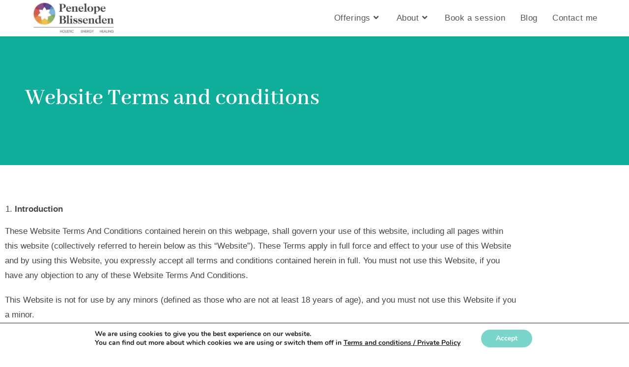

--- FILE ---
content_type: text/css
request_url: https://penelopeblissenden.com/wp-content/uploads/elementor/css/post-11.css?ver=1766459552
body_size: 3528
content:
.elementor-11 .elementor-element.elementor-element-132fa4c6:not(.elementor-motion-effects-element-type-background), .elementor-11 .elementor-element.elementor-element-132fa4c6 > .elementor-motion-effects-container > .elementor-motion-effects-layer{background-color:var( --e-global-color-accent );}.elementor-11 .elementor-element.elementor-element-132fa4c6 > .elementor-background-overlay{background-color:#0C4539;opacity:0.1;transition:background 0.3s, border-radius 0.3s, opacity 0.3s;}.elementor-11 .elementor-element.elementor-element-132fa4c6{transition:background 0.3s, border 0.3s, border-radius 0.3s, box-shadow 0.3s;padding:100px 0px 100px 0px;}.elementor-11 .elementor-element.elementor-element-4c349eda > .elementor-container{max-width:700px;}.elementor-11 .elementor-element.elementor-element-3aae171 > .elementor-widget-container{margin:0px 0px 10px 0px;}.elementor-11 .elementor-element.elementor-element-3aae171{text-align:center;}.elementor-11 .elementor-element.elementor-element-3aae171 .elementor-heading-title{font-family:"Abhaya Libre", Sans-serif;font-size:3.4em;line-height:1.1em;color:#FFFFFF;}.elementor-11 .elementor-element.elementor-element-24f095a4{padding:0px 0px 0px 0px;}.elementor-11 .elementor-element.elementor-element-46bf8ccd{padding:0px 0px 0px 0px;z-index:1;}.elementor-bc-flex-widget .elementor-11 .elementor-element.elementor-element-25054756.elementor-column .elementor-widget-wrap{align-items:center;}.elementor-11 .elementor-element.elementor-element-25054756.elementor-column.elementor-element[data-element_type="column"] > .elementor-widget-wrap.elementor-element-populated{align-content:center;align-items:center;}.elementor-11 .elementor-element.elementor-element-25054756 > .elementor-element-populated{padding:15px 80px 15px 0px;}.elementor-11 .elementor-element.elementor-element-687d23ef > .elementor-widget-container{margin:0px 0px -10px 0px;}.elementor-11 .elementor-element.elementor-element-687d23ef{font-family:"Verdana", Sans-serif;font-size:17px;color:var( --e-global-color-text );}.elementor-11 .elementor-element.elementor-element-bb2b251{--divider-border-style:solid;--divider-color:#FFCD32;--divider-border-width:1px;}.elementor-11 .elementor-element.elementor-element-bb2b251 .elementor-divider-separator{width:100%;}.elementor-11 .elementor-element.elementor-element-bb2b251 .elementor-divider{padding-block-start:8px;padding-block-end:8px;}@media(max-width:1024px) and (min-width:768px){.elementor-11 .elementor-element.elementor-element-25054756{width:100%;}}@media(max-width:1024px){.elementor-11 .elementor-element.elementor-element-132fa4c6{padding:60px 60px 60px 60px;}.elementor-11 .elementor-element.elementor-element-3aae171 > .elementor-widget-container{margin:0px 0px 0px 0px;}.elementor-11 .elementor-element.elementor-element-3aae171 .elementor-heading-title{font-size:2.6em;}.elementor-11 .elementor-element.elementor-element-24f095a4{padding:60px 60px 60px 60px;}.elementor-11 .elementor-element.elementor-element-25054756 > .elementor-element-populated{margin:0px 0px 20px 0px;--e-column-margin-right:0px;--e-column-margin-left:0px;padding:0px 0px 0px 0px;}.elementor-11 .elementor-element.elementor-element-687d23ef > .elementor-widget-container{margin:0px 0px -20px 0px;}}@media(max-width:767px){.elementor-11 .elementor-element.elementor-element-132fa4c6{padding:60px 20px 60px 20px;}.elementor-11 .elementor-element.elementor-element-3aae171 > .elementor-widget-container{margin:0px 0px 0px 0px;}.elementor-11 .elementor-element.elementor-element-3aae171 .elementor-heading-title{font-size:1.8em;}.elementor-11 .elementor-element.elementor-element-24f095a4{padding:30px 20px 40px 20px;}}

--- FILE ---
content_type: text/css
request_url: https://penelopeblissenden.com/wp-content/uploads/elementor/css/post-285.css?ver=1766428873
body_size: 3690
content:
.elementor-285 .elementor-element.elementor-element-60907bbb > .elementor-container > .elementor-column > .elementor-widget-wrap{align-content:center;align-items:center;}.elementor-285 .elementor-element.elementor-element-60907bbb:not(.elementor-motion-effects-element-type-background), .elementor-285 .elementor-element.elementor-element-60907bbb > .elementor-motion-effects-container > .elementor-motion-effects-layer{background-color:#0F836C;}.elementor-285 .elementor-element.elementor-element-60907bbb{transition:background 0.3s, border 0.3s, border-radius 0.3s, box-shadow 0.3s;padding:50px 0px 50px 0px;}.elementor-285 .elementor-element.elementor-element-60907bbb > .elementor-background-overlay{transition:background 0.3s, border-radius 0.3s, opacity 0.3s;}.elementor-285 .elementor-element.elementor-element-7f0765ba{margin-top:-27px;margin-bottom:0px;padding:0px 0px 0px 0px;}.elementor-bc-flex-widget .elementor-285 .elementor-element.elementor-element-6514dce1.elementor-column .elementor-widget-wrap{align-items:flex-end;}.elementor-285 .elementor-element.elementor-element-6514dce1.elementor-column.elementor-element[data-element_type="column"] > .elementor-widget-wrap.elementor-element-populated{align-content:flex-end;align-items:flex-end;}.elementor-285 .elementor-element.elementor-element-748eb06{color:var( --e-global-color-025e124 );}.elementor-285 .elementor-element.elementor-element-748eb06 a{color:var( --e-global-color-025e124 );}.elementor-285 .elementor-element.elementor-element-748eb06 a:hover, .elementor-285 .elementor-element.elementor-element-748eb06 a:focus{color:var( --e-global-color-e21f072 );}.elementor-285 .elementor-element.elementor-element-4083ca9e{--grid-template-columns:repeat(0, auto);--icon-size:14px;--grid-column-gap:10px;--grid-row-gap:0px;}.elementor-285 .elementor-element.elementor-element-4083ca9e .elementor-widget-container{text-align:right;}.elementor-285 .elementor-element.elementor-element-4083ca9e .elementor-social-icon{background-color:#FFFFFF;--icon-padding:1em;}.elementor-285 .elementor-element.elementor-element-4083ca9e .elementor-social-icon i{color:#008080;}.elementor-285 .elementor-element.elementor-element-4083ca9e .elementor-social-icon svg{fill:#008080;}.elementor-285 .elementor-element.elementor-element-c77d309{text-align:end;color:var( --e-global-color-025e124 );}.elementor-theme-builder-content-area{height:400px;}.elementor-location-header:before, .elementor-location-footer:before{content:"";display:table;clear:both;}@media(max-width:1024px) and (min-width:768px){.elementor-285 .elementor-element.elementor-element-6514dce1{width:40%;}.elementor-285 .elementor-element.elementor-element-1e5bb308{width:60%;}}@media(max-width:1024px){.elementor-285 .elementor-element.elementor-element-60907bbb{padding:50px 20px 20px 20px;}.elementor-285 .elementor-element.elementor-element-7f0765ba{margin-top:70px;margin-bottom:0px;}}@media(max-width:767px){.elementor-285 .elementor-element.elementor-element-60907bbb{padding:40px 15px 20px 15px;}.elementor-285 .elementor-element.elementor-element-72ecfbf6 > .elementor-element-populated{padding:0px 0px 0px 0px;}.elementor-285 .elementor-element.elementor-element-7f0765ba{margin-top:40px;margin-bottom:0px;}.elementor-285 .elementor-element.elementor-element-6514dce1{width:100%;}.elementor-285 .elementor-element.elementor-element-748eb06{text-align:center;}.elementor-285 .elementor-element.elementor-element-1e5bb308{width:100%;}.elementor-285 .elementor-element.elementor-element-4083ca9e .elementor-widget-container{text-align:center;}.elementor-285 .elementor-element.elementor-element-4083ca9e{--icon-size:11px;--grid-column-gap:6px;}.elementor-285 .elementor-element.elementor-element-4083ca9e .elementor-social-icon{--icon-padding:0.6em;}.elementor-285 .elementor-element.elementor-element-c77d309{text-align:center;}}

--- FILE ---
content_type: text/css
request_url: https://penelopeblissenden.com/wp-content/uploads/elementor/css/post-1362.css?ver=1766428873
body_size: 3138
content:
.elementor-1362 .elementor-element.elementor-element-ce63c12 > .elementor-container > .elementor-column > .elementor-widget-wrap{align-content:center;align-items:center;}.elementor-1362 .elementor-element.elementor-element-ce63c12 > .elementor-container{min-height:450px;}.elementor-1362 .elementor-element.elementor-element-ce63c12{border-style:none;}.elementor-1362 .elementor-element.elementor-element-6bc71cfe > .elementor-element-populated{border-style:none;}.elementor-1362 .elementor-element.elementor-element-60dd85a6{width:auto;max-width:auto;top:0px;}.elementor-1362 .elementor-element.elementor-element-60dd85a6 > .elementor-widget-container{margin:0px 0px -5px 0px;}body:not(.rtl) .elementor-1362 .elementor-element.elementor-element-60dd85a6{right:0px;}body.rtl .elementor-1362 .elementor-element.elementor-element-60dd85a6{left:0px;}.elementor-1362 .elementor-element.elementor-element-60dd85a6 .elementor-icon-wrapper{text-align:end;}.elementor-1362 .elementor-element.elementor-element-60dd85a6.elementor-view-stacked .elementor-icon{background-color:var( --e-global-color-025e124 );}.elementor-1362 .elementor-element.elementor-element-60dd85a6.elementor-view-framed .elementor-icon, .elementor-1362 .elementor-element.elementor-element-60dd85a6.elementor-view-default .elementor-icon{color:var( --e-global-color-025e124 );border-color:var( --e-global-color-025e124 );}.elementor-1362 .elementor-element.elementor-element-60dd85a6.elementor-view-framed .elementor-icon, .elementor-1362 .elementor-element.elementor-element-60dd85a6.elementor-view-default .elementor-icon svg{fill:var( --e-global-color-025e124 );}.elementor-1362 .elementor-element.elementor-element-60dd85a6.elementor-view-stacked .elementor-icon:hover{background-color:#353535;}.elementor-1362 .elementor-element.elementor-element-60dd85a6.elementor-view-framed .elementor-icon:hover, .elementor-1362 .elementor-element.elementor-element-60dd85a6.elementor-view-default .elementor-icon:hover{color:#353535;border-color:#353535;}.elementor-1362 .elementor-element.elementor-element-60dd85a6.elementor-view-framed .elementor-icon:hover, .elementor-1362 .elementor-element.elementor-element-60dd85a6.elementor-view-default .elementor-icon:hover svg{fill:#353535;}.elementor-1362 .elementor-element.elementor-element-60dd85a6 .elementor-icon{font-size:18px;}.elementor-1362 .elementor-element.elementor-element-60dd85a6 .elementor-icon svg{height:18px;}#elementor-popup-modal-1362 .dialog-widget-content{animation-duration:1.2s;background-color:var( --e-global-color-primary );border-style:none;}#elementor-popup-modal-1362{background-color:#E5DCD866;justify-content:center;align-items:center;pointer-events:all;}#elementor-popup-modal-1362 .dialog-message{width:500px;height:custom;align-items:center;padding:0% 5% 0% 5%;}@media(max-width:1024px){.elementor-1362 .elementor-element.elementor-element-ce63c12 > .elementor-container{min-height:440px;}#elementor-popup-modal-1362 .dialog-message{width:500px;}}@media(max-width:767px){.elementor-1362 .elementor-element.elementor-element-ce63c12 > .elementor-container{min-height:465px;}.elementor-1362 .elementor-element.elementor-element-60dd85a6 .elementor-icon{font-size:16px;}.elementor-1362 .elementor-element.elementor-element-60dd85a6 .elementor-icon svg{height:16px;}}